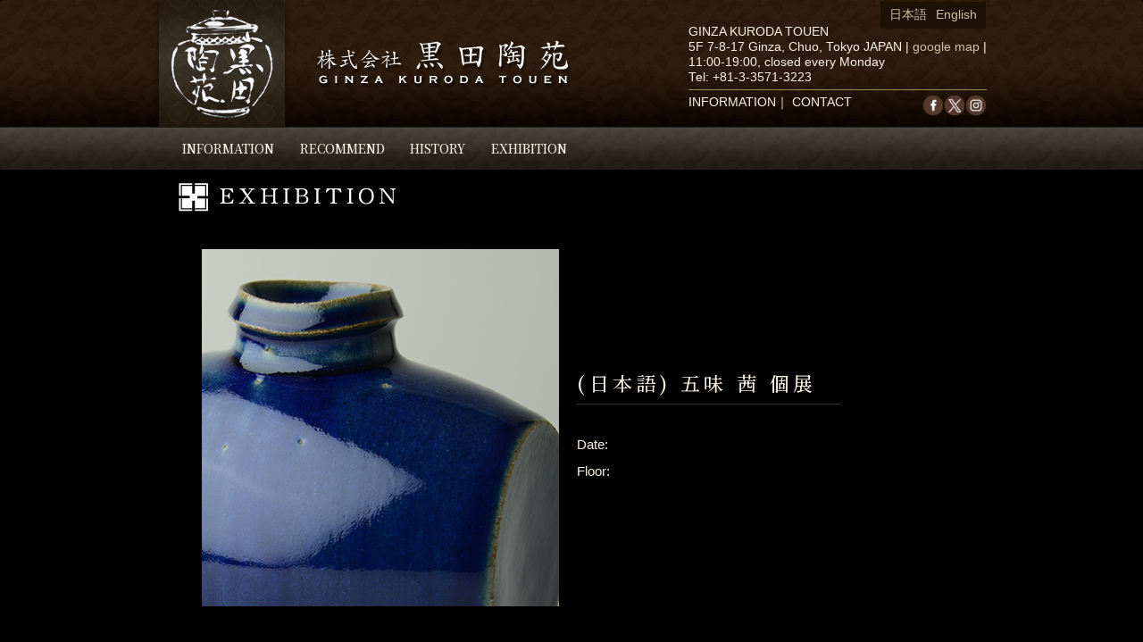

--- FILE ---
content_type: text/html; charset=UTF-8
request_url: https://kurodatouen.com/eventdata/20160820?lang=en
body_size: 4151
content:
<!DOCTYPE html>
<!--[if IE 6]>
<html id="ie6" lang="en-US">
<![endif]-->
<!--[if IE 7]>
<html id="ie7" lang="en-US">
<![endif]-->
<!--[if IE 8]>
<html id="ie8" lang="en-US">
<![endif]-->
<!--[if !(IE 6) | !(IE 7) | !(IE 8)  ]><!-->
<html lang="en-US">
<!--<![endif]-->

<head>
	<meta charset="UTF-8"/>
  <meta property="og:type" content="article">
  <meta property="og:title" content="銀座 黒田陶苑の公式サイト">
  <meta property="og:url" content="https://kurodatouen.com">
  <meta property="og:description" content="銀座　黒田陶苑は現代陶芸と美術の専門店です。">
  <meta property="og:site_name" content="銀座 黒田陶苑の公式サイト">
	<meta name="viewport" content="width=device-width, initial-scale=1, shrink-to-fit=no">
	<meta name="format-detection" content="telephone=no">

	<title>
		(日本語) 五味 茜 個展　 | GINZA KURODA TOUEN	</title>
  <meta property="og:image" content="https://kurodatouen.com/touch-icon-200x200.png">
  
	<link rel="shortcut icon" href="/favicon.ico" type="image/vnd.microsoft.icon">
	<link rel="icon" href="/favicon.ico" type="image/vnd.microsoft.icon">

	<!-- iOS Safari and Chrome -->
	<link rel="apple-touch-icon" sizes="192x192" href="/touch-icon-192x192.png">

	<!-- Android標準ブラウザ(一部) -->
	<link rel="shortcut icon" href="/touch-icon-192x192.png">

	<link href="/_common/bootstrap/css/bootstrap.css" rel="stylesheet" type="text/css">
	<link href="/_common/css/global.css" rel="stylesheet" type="text/css">
	<link rel="stylesheet" type="text/css" media="all" href="https://kurodatouen.com/wp-content/themes/kurodatouen/style.css?20260128181323"/>
	<link rel="stylesheet" href="/_common/js/lightbox2/css/lightbox.css" type="text/css" media="screen"/>
	<link rel="stylesheet" type="text/css" href="/_common/js/cloud-zoom/cloud-zoom.css"/>
	<link rel="stylesheet" type="text/css" href="/wp-content/plugins/my-calendar/styles/kuroda.css"/>
	<link href="/_common/css/responsive.css" rel="stylesheet" type="text/css">

	<script>
		//Enterキーが押されても送信（submit）しない
		function submitStop( e ) {
			if ( !e ) var e = window.event;

			if ( e.keyCode == 13 )
				return false;
		}

		//全てのinputのtext,password要素にそれを適応
		window.onload = function () {
			var list = document.getElementsByTagName( "input" );
			for ( var i = 0; i < list.length; i++ ) {
				if ( list[ i ].type == 'text' || list[ i ].type == 'password' ) {
					list[ i ].onkeypress = function ( event ) {
						return submitStop( event );
					};
				}
			}
		}
	</script>
<!-- Global site tag (gtag.js) - Google Analytics -->
<script async src="https://www.googletagmanager.com/gtag/js?id=UA-129611166-1"></script>
<script>
  window.dataLayer = window.dataLayer || [];
  function gtag(){dataLayer.push(arguments);}
  gtag('js', new Date());

  gtag('config', 'UA-129611166-1');
</script>
  
<link href="https://fonts.googleapis.com/css2?family=Noto+Serif+JP:wght@500;700&display=swap" rel="stylesheet">
</head>

<body class="post-template-default single single-post postid-8328 single-format-standard singular two-column right-sidebar">
	<div id="fb-root"></div>
	<script>
		window.fbAsyncInit = function () {
			FB.init( {
				appId: '1527208300833782',
				xfbml: true,
				version: 'v2.3'
			} );
		};

		( function ( d, s, id ) {
			var js, fjs = d.getElementsByTagName( s )[ 0 ];
			if ( d.getElementById( id ) ) {
				return;
			}
			js = d.createElement( s );
			js.id = id;
			js.src = "//connect.facebook.net/ja_JP/sdk.js";
			fjs.parentNode.insertBefore( js, fjs );
		}( document, 'script', 'facebook-jssdk' ) );
	</script>

	<div class="container">

		
				<div class="navbar header en">
					<div class="hcontent">
						<div class="navbar-header">
							<button type="button" class="navbar-toggle collapsed" data-toggle="collapse" data-target="#navbar-header">
						<span class="sr-only">Toggle navigation</span>
						<span class="icon-bar"></span>
						<span class="icon-bar"></span>
						<span class="icon-bar"></span>
					</button>
						
						</div>

						<a href="/index_en.html"><img src="/_common/img/logo_h.png" alt="HOME" name="Insert_logo" id="Insert_logo" /></a>
						<div class="hcopy">KURODATOUEN is a Japanese ceramic art gallery in Ginza, Tokyo.</div>
									<!--<div class="hicon visible-sm visible-xs"><a href="http://www.facebook.com/pages/黒田陶苑-KURODA-TOUEN-Ginza-Tokyo/245277562192459?fref=ts" target="_blank"><img src="/_common/img/icon_top_fb.png" width="24" alt="facebook"></a><a href="https://twitter.com/kurodatouen" target="_blank"><img src="/_common/img/icon_top_tw.png" width="24" alt="twitter"></a><a href="https://www.instagram.com/ginza_kurodatouen/" target="_blank"><img src="/_common/img/icon_top_ig.png" width="24" alt="instagram"></a>
									</div>-->

						<div class="collapse navbar-collapse" id="navbar-header">
							<ul id="gnavi" class="nav navbar-nav">
								<li><a href="/info?lang=en" class="shacho">INFORMATION</a>
								</li>
								<li><a href="/ippin?lang=en" class="gallery">RECOMMEND</a>
								</li>
								<li><a href="/history?lang=en" class="history">HISTORY</a>
								</li>
								<li><a href="/exhi_en" class="event">EXHIBITION</a>
								</li>
								<li class="visible-sm visible-xs"><a href="/contact?lang=en">CONTACT</a>
								</li>
								<!-- <li><a href="https://www.facebook.com/kurodatouen.toushintougo" target="_blank" class="shacho" rel="tooltip" data-original-title="Facebook">TOUSHIN TOUGO</a></li> -->
							</ul>

							<div id="telnum">GINZA KURODA TOUEN<br>
5F 7-8-17 Ginza, Chuo, Tokyo JAPAN
								<!--Ginza 7-8-6, Chuo-ku, Tokyo JAPAN--> | <a href="https://maps.app.goo.gl/MXjyU6T6EY5XVgki8" target="_blank">google map</a> | <br> 11:00-19:00, closed every Monday<br> Tel: <a href="tel:0335713223" class="tellink">+81-3-3571-3223</a>
								<div id="info">
									<div class="hicon"><a href="http://www.facebook.com/pages/黒田陶苑-KURODA-TOUEN-Ginza-Tokyo/245277562192459?fref=ts" target="_blank"><img src="/_common/img/icon_top_fb.png" width="24" alt="facebook"></a><a href="https://twitter.com/kurodatouen" target="_blank"><img src="/_common/img/icon_top_tw.png" width="24" alt="twitter"></a><a href="https://www.instagram.com/ginza_kurodatouen/" target="_blank"><img src="/_common/img/icon_top_ig.png" width="24" alt="instagram"></a>
									</div>

									<p><i class="icon-home icon-white"></i> <a href="/info?lang=en" class="nocolor">INFORMATION</a>｜<i class="icon-envelope icon-white"></i> <a href="/contact?lang=en" class="nocolor">CONTACT</a>
									</p>
								</div>
							</div>
						</div>
						
						<!-- 多言語セレクタここから -->
												
<ul class="language-chooser language-chooser-text qtranxs_language_chooser" id="qtranslate-chooser">
<li class="lang-ja"><a href="https://kurodatouen.com/eventdata/20160820?lang=ja" hreflang="ja" title="日本語 (ja)" class="qtranxs_text qtranxs_text_ja"><span>日本語</span></a></li>
<li class="lang-en active"><a href="https://kurodatouen.com/eventdata/20160820?lang=en" hreflang="en" title="English (en)" class="qtranxs_text qtranxs_text_en"><span>English</span></a></li>
</ul><div class="qtranxs_widget_end"></div>
												<!-- 多言語セレクタここまで -->

					</div>

					<!-- end .header -->
				</div>



				<div class="maincontent">
<div id="primary">
  <div id="content" role="main" class="post-8328 post type-post status-publish format-standard hentry category-eventdata">
        
<article id="post-8328" class="post-8328 post type-post status-publish format-standard hentry category-eventdata">
	<header class="entry-header">
		<h1 class="entry-title en"><a href="/exhi_en" class="event">

EXHIBITION</a></h1>

					</header><!-- .entry-header -->

	<div class="entry-content">
		<div class="middle"><img src="https://kurodatouen.com/wp-content/uploads/2016/08/Akane-Gomi.jpg" alt="(日本語) 五味 茜 個展　" class="exhi center-block" /><br />
<span class="fs11"></span>
</div>
		<div class="middle"><h2>(日本語) 五味 茜 個展　</h2>
		<p class="exhidate">

Date: <br>
Floor: </p>
</div>

        <p class="text"></p>
<!-- <div class="fb-like floatR" data-href="https://kurodatouen.com/eventdata/20160820?lang=en" data-width="940" data-layout="button_count" data-action="like" data-show-faces="false" data-share="false"></div> -->


				<p class="clear mB100"></p>

		<p style="float: left">« <a href="https://kurodatouen.com/eventdata/20160814?lang=en" rel="prev">Summer vacation</a> </p>
		<p style="float: right"><a href="https://kurodatouen.com/eventdata/20160827?lang=en" rel="next">(日本語) 盆出哲宣 個展　-唐津ごのみ-</a> »</p>

		<p class="clear"></p>
	</div><!-- .entry-content -->

</article><!-- #post-8328 -->
    
  </div>
  <!-- #content --> 
</div>
<!-- #primary -->

    <!-- end .content --></div>
<p class="clear"></p>
<div id="bread" class="clearfix"><ul class="hcontent"><li><a href="https://kurodatouen.com/index_en.html">HOME</a></li><li>&gt;</li><li><a href="/exhi_en">EXHIBITION</a></li><li>&gt;</li><li>(日本語) 五味 茜 個展　</li></ul></div>
  <div class="footer">
    <div class="hcontent">

      <div class="fnavi fs9"><a href="/info?lang=en" class="nocolor">INFORMATION</a> | <a href="/ippin?lang=en" class="nocolor">RECOMMEND</a> | <a href="/history?lang=en" class="nocolor">HISTORY</a> | <a href="/exhi_en" class="nocolor">EXHIBITION</a> | <a href="/contact?lang=en" class="nocolor">CONTACT</a>

<!--  | <a href="https://www.facebook.com/profile.php?id=665938126812867" class="nocolor" target="_blank">TOUSHIN TOUGO</a> -->

      <a href="http://www.facebook.com/pages/黒田陶苑-KURODA-TOUEN-Ginza-Tokyo/245277562192459?fref=ts" target="_blank"><img src="/_common/img/icon_top_fb.png" alt="Facebook" width="24" class="mL10"></a><a href="https://twitter.com/kurodatouen" target="_blank"><img src="/_common/img/icon_top_tw.png" width="24" alt="twitter"></a><a href="https://www.instagram.com/ginza_kurodatouen/" target="_blank"><img src="/_common/img/icon_top_ig.png" width="24" alt="instagram"></a>
     </div>
<img src="/_common/img/f_logo.png" class="img-responsive center-block" alt="GINZA KURODA TOUEN">
        <div class="copyright">Copyright Kuroda-Touen,Inc.All Rights Reserved.</div>

    </div>

     <!-- end .footer --></div>
  <!-- end .container --></div>

<span id="to_top_scrollup" class="fa fa-angle-up"><span class="screen-reader-text">Scroll Up</span></span><script type='text/javascript' src='https://kurodatouen.com/wp-includes/js/jquery/jquery.js?ver=1.12.4'></script>
<script type='text/javascript' src='https://kurodatouen.com/wp-includes/js/jquery/jquery-migrate.min.js?ver=1.4.1'></script>
<script type='text/javascript'>
/* <![CDATA[ */
var mclist = "true";
/* ]]> */
</script>
<script type='text/javascript' src='https://kurodatouen.com/wp-content/plugins/my-calendar/js/mc-list.js?ver=4.8.25'></script>
<script type='text/javascript'>
/* <![CDATA[ */
var mcmini = "true";
/* ]]> */
</script>
<script type='text/javascript' src='https://kurodatouen.com/wp-content/plugins/my-calendar/js/mc-mini.js?ver=4.8.25'></script>
<script type='text/javascript'>
/* <![CDATA[ */
var my_calendar = {"newWindow":"Opens in new tab"};
/* ]]> */
</script>
<script type='text/javascript' src='https://kurodatouen.com/wp-content/plugins/my-calendar/js/mcjs.js?ver=4.8.25'></script>
<script src="/_common/js/lightbox2/js/jquery-1.7.2.min.js"></script>
<script>
	if(!navigator.userAgent.match(/(iPhone|iPad|Android)/)){
//
document.write('<script type="text/javascript" src="/_common/js/cloud-zoom/cloud-zoom.1.0.2.min.js">'+'</scri'+'pt>');
//
}
</script>



<script src="/_common/js/lightbox2/js/jquery-ui-1.8.18.custom.min.js"></script>
<script src="/_common/js/lightbox2/js/jquery.smooth-scroll.min.js"></script>
<script src="/_common/js/lightbox2/js/lightbox.js"></script>
    <!-- jQuery (necessary for Bootstrap's JavaScript plugins) -->
    <script src="https://ajax.googleapis.com/ajax/libs/jquery/1.12.4/jquery.min.js"></script>

<script type="text/javascript" src="/_common/bootstrap/js/bootstrap.js"></script>
<script type="text/javascript" src="/_common/js/jquery.rwdImageMaps.min.js"></script> 
<script>
$(document).ready(function(e) {
    $('img[usemap]').rwdImageMaps();
});
</script>

</body>
</html>


--- FILE ---
content_type: text/css
request_url: https://kurodatouen.com/_common/css/global.css
body_size: 21327
content:
@charset "utf-8";

/* ====  目次  ===============================================


0. ＜初期化＞

0-1. CSSリセット
0-2. ページセンタリング


1. ＜レイアウト関連＞

1-1. 幅×高さ
1-2. マージン×パディング
1-3. マルチコラム
1-4. フロート,アライン,行頭字下げ
1-5. アクセシビリティ,補助


2. ＜基礎パーツ関連＞

2-1. 文字×文字サイズ×行間
2-2. 汎用リスト


============================================================ */



@media all {

/* ------------------------------------------------------------
0. ＜初期化＞
------------------------------------------------------------ */


/* ------------------------------------------------------------
0-1. CSSリセット
------------------------------------------------------------ */

html,body,div,ul,ol,li,dl,dt,dd,h1,h2,h3,h4,h5,h6,pre,form,fieldset,input,textarea,p,blockquote { margin: 0; padding: 0; }
h1,h2,h3,h4,h5,h6,pre,em,strong,address,caption,cite,code,table,th,td,textarea,input { font-size: 100.01%; font-weight: normal; font-style: normal; }
table { border-spacing: 0; }
img { line-height: 1; border: none; vertical-align: top; text-decoration: none; }
fieldset { border: none; }
input,button { vertical-align: middle; }
object,embed { vertical-align: top; outline: 0; }
ul,ol { list-style-type: none; }
caption,th { text-align: left; }
abbr,acronym{ border: none; font-variant:normal; }
address,caption,cite,code,dfn,em,strong,th { font-style: normal; font-weight: normal; }
a { outline: none; }



/* ------------------------------------------------------------
0-2. ページセンタリング
------------------------------------------------------------ */

html {
	height: 100%;
	background: #000;
}
body { height: auto !important; height: 100%; min-height: 100%; }

#hero,
#header,
#content,
#container,
#footer,
#global-header,
#global-footer { position: relative; margin: 0 auto; }










/* ------------------------------------------------------------
1. ＜レイアウト関連＞
------------------------------------------------------------ */


/* ------------------------------------------------------------
1-1. 幅×高さ
------------------------------------------------------------ */

/* 幅 */
.w0   { width:   0px !important; }
.w1   { width:   1px !important; }
.w5   { width:   5px !important; }
.w10  { width:  10px !important; }
.w15  { width:  15px !important; }
.w20  { width:  20px !important; }
.w25  { width:  25px !important; }
.w30  { width:  30px !important; }
.w40  { width:  40px !important; }
.w50  { width:  50px !important; }
.w60  { width:  60px !important; }
.w70  { width:  70px !important; }
.w80  { width:  80px !important; }
.w90  { width:  90px !important; }
.w100 { width: 100px !important; }
.w110 { width: 110px !important; }
.w120 { width: 120px !important; }
.w130 { width: 130px !important; }
.w140 { width: 140px !important; }
.w150 { width: 150px !important; }
.w160 { width: 160px !important; }
.w170 { width: 170px !important; }
.w180 { width: 180px !important; }
.w190 { width: 190px !important; }
.w200 { width: 200px !important; }
.w250 { width: 250px !important; }
.w300 { width: 300px !important; }
.w350 { width: 350px !important; }
.w400 { width: 400px !important; }
.w450 { width: 450px !important; }
.w500 { width: 500px !important; }
.w600 { width: 600px !important; }
.w700 { width: 700px !important; }
.w800 { width: 800px !important; }
.w900 { width: 900px !important; }

/* 幅（パーセント） */
.w5p   { width:   5% !important; }
.w10p  { width:  10% !important; }
.w15p  { width:  15% !important; }
.w20p  { width:  20% !important; }
.w25p  { width:  25% !important; }
.w30p  { width:  30% !important; }
.w35p  { width:  35% !important; }
.w40p  { width:  40% !important; }
.w45p  { width:  45% !important; }
.w50p  { width:  50% !important; }
.w55p  { width:  55% !important; }
.w60p  { width:  60% !important; }
.w65p  { width:  65% !important; }
.w70p  { width:  70% !important; }
.w75p  { width:  75% !important; }
.w80p  { width:  80% !important; }
.w85p  { width:  85% !important; }
.w90p  { width:  90% !important; }
.w95p  { width:  95% !important; }
.w100p { width: 100% !important; }

/* 高さ */
.h0   { height:   0px !important; }
.h1   { height:   1px !important; }
.h5   { height:   5px !important; }
.h10  { height:  10px !important; }
.h15  { height:  15px !important; }
.h20  { height:  20px !important; }
.h25  { height:  25px !important; }
.h30  { height:  30px !important; }
.h40  { height:  40px !important; }
.h50  { height:  50px !important; }
.h60  { height:  60px !important; }
.h70  { height:  70px !important; }
.h80  { height:  80px !important; }
.h90  { height:  90px !important; }
.h100 { height: 100px !important; }
.h110 { height: 110px !important; }
.h120 { height: 120px !important; }
.h130 { height: 130px !important; }
.h140 { height: 140px !important; }
.h150 { height: 150px !important; }
.h160 { height: 160px !important; }
.h170 { height: 170px !important; }
.h180 { height: 180px !important; }
.h190 { height: 190px !important; }
.h200 { height: 200px !important; }
.h250 { height: 250px !important; }
.h300 { height: 300px !important; }
.h350 { height: 350px !important; }
.h400 { height: 400px !important; }
.h450 { height: 450px !important; }
.h500 { height: 500px !important; }
.h600 { height: 600px !important; }
.h700 { height: 700px !important; }
.h800 { height: 800px !important; }
.h900 { height: 900px !important; }

/* 高さ（パーセント） */
.h5p   { height:   5% !important; }
.h10p  { height:  10% !important; }
.h15p  { height:  15% !important; }
.h20p  { height:  20% !important; }
.h25p  { height:  25% !important; }
.h30p  { height:  30% !important; }
.h35p  { height:  35% !important; }
.h40p  { height:  40% !important; }
.h45p  { height:  45% !important; }
.h50p  { height:  50% !important; }
.h55p  { height:  55% !important; }
.h60p  { height:  60% !important; }
.h65p  { height:  65% !important; }
.h70p  { height:  70% !important; }
.h75p  { height:  75% !important; }
.h80p  { height:  80% !important; }
.h85p  { height:  85% !important; }
.h90p  { height:  90% !important; }
.h95p  { height:  95% !important; }
.h100p { height: 100% !important; }



/* ------------------------------------------------------------
1-2. マージン×パディング
------------------------------------------------------------ */

/* マージン */
.mT0   { margin-top:   0px !important; }
.mT5   { margin-top:   5px !important; }
.mT10  { margin-top:  10px !important; }
.mT15  { margin-top:  15px !important; }
.mT20  { margin-top:  20px !important; }
.mT25  { margin-top:  25px !important; }
.mT30  { margin-top:  30px !important; }
.mT40  { margin-top:  40px !important; }
.mT50  { margin-top:  50px !important; }
.mT60  { margin-top:  60px !important; }
.mT70  { margin-top:  70px !important; }
.mT80  { margin-top:  80px !important; }
.mT90  { margin-top:  90px !important; }
.mT100 { margin-top: 100px !important; }

.mT-5   { margin-top:   -5px !important; }
.mT-10  { margin-top:  -10px !important; }
.mT-15  { margin-top:  -15px !important; }
.mT-20  { margin-top:  -20px !important; }
.mT-25  { margin-top:  -25px !important; }
.mT-30  { margin-top:  -30px !important; }
.mT-40  { margin-top:  -40px !important; }
.mT-50  { margin-top:  -50px !important; }
.mT-60  { margin-top:  -60px !important; }
.mT-70  { margin-top:  -70px !important; }
.mT-80  { margin-top:  -80px !important; }
.mT-90  { margin-top:  -90px !important; }
.mT-100 { margin-top: -100px !important; }

.mR0   { margin-right:   0px !important; }
.mR5   { margin-right:   5px !important; }
.mR10  { margin-right:  10px !important; }
.mR15  { margin-right:  15px !important; }
.mR20  { margin-right:  20px !important; }
.mR25  { margin-right:  25px !important; }
.mR30  { margin-right:  30px !important; }
.mR40  { margin-right:  40px !important; }
.mR50  { margin-right:  50px !important; }
.mR60  { margin-right:  60px !important; }
.mR70  { margin-right:  70px !important; }
.mR80  { margin-right:  80px !important; }
.mR90  { margin-right:  90px !important; }
.mR100 { margin-right: 100px !important; }
.mR110 { margin-right: 110px !important; }
.mR120 { margin-right: 120px !important; }
.mR130 { margin-right: 130px !important; }
.mR140 { margin-right: 140px !important; }
.mR150 { margin-right: 150px !important; }
.mR160 { margin-right: 160px !important; }
.mR170 { margin-right: 170px !important; }
.mR180 { margin-right: 180px !important; }
.mR190 { margin-right: 190px !important; }
.mR200 { margin-right: 200px !important; }

.mR-5   { margin-right:   -5px !important; }
.mR-10  { margin-right:  -10px !important; }
.mR-15  { margin-right:  -15px !important; }
.mR-20  { margin-right:  -20px !important; }
.mR-25  { margin-right:  -25px !important; }
.mR-30  { margin-right:  -30px !important; }
.mR-40  { margin-right:  -40px !important; }
.mR-50  { margin-right:  -50px !important; }
.mR-60  { margin-right:  -60px !important; }
.mR-70  { margin-right:  -70px !important; }
.mR-80  { margin-right:  -80px !important; }
.mR-90  { margin-right:  -90px !important; }
.mR-100 { margin-right: -100px !important; }

.mR2p   { margin-right:   2% !important; }
.mR3p   { margin-right:   3% !important; }
.mR4p   { margin-right:   4% !important; }
.mR5p   { margin-right:   5% !important; }
.mR6p   { margin-right:   6% !important; }
.mR10p  { margin-right:  10% !important; }
.mR15p  { margin-right:  15% !important; }
.mR20p  { margin-right:  20% !important; }
.mR25p  { margin-right:  25% !important; }
.mR30p  { margin-right:  30% !important; }
.mR35p  { margin-right:  35% !important; }
.mR40p  { margin-right:  40% !important; }
.mR45p  { margin-right:  45% !important; }
.mR50p  { margin-right:  50% !important; }
.mR55p  { margin-right:  55% !important; }
.mR60p  { margin-right:  60% !important; }
.mR65p  { margin-right:  65% !important; }
.mR70p  { margin-right:  70% !important; }
.mR75p  { margin-right:  75% !important; }
.mR80p  { margin-right:  80% !important; }
.mR85p  { margin-right:  85% !important; }
.mR90p  { margin-right:  90% !important; }
.mR95p  { margin-right:  95% !important; }

.mB-15   { margin-bottom:   -15px !important; }
.mB0   { margin-bottom:   0px !important; }
.mB5   { margin-bottom:   5px !important; }
.mB10  { margin-bottom:  10px !important; }
.mB15  { margin-bottom:  15px !important; }
.mB20  { margin-bottom:  20px !important; }
.mB25  { margin-bottom:  25px !important; }
.mB30  { margin-bottom:  30px !important; }
.mB40  { margin-bottom:  40px !important; }
.mB50  { margin-bottom:  50px !important; }
.mB60  { margin-bottom:  60px !important; }
.mB70  { margin-bottom:  70px !important; }
.mB80  { margin-bottom:  80px !important; }
.mB90  { margin-bottom:  90px !important; }
.mB100 { margin-bottom: 100px !important; }

.mL0   { margin-left:   0px !important; }
.mL5   { margin-left:   5px !important; }
.mL10  { margin-left:  10px !important; }
.mL15  { margin-left:  15px !important; }
.mL20  { margin-left:  20px !important; }
.mL25  { margin-left:  25px !important; }
.mL30  { margin-left:  30px !important; }
.mL40  { margin-left:  40px !important; }
.mL50  { margin-left:  50px !important; }
.mL60  { margin-left:  60px !important; }
.mL70  { margin-left:  70px !important; }
.mL80  { margin-left:  80px !important; }
.mL90  { margin-left:  90px !important; }
.mL100 { margin-left: 100px !important; }
.mL110 { margin-left: 110px !important; }
.mL120 { margin-left: 120px !important; }
.mL130 { margin-left: 130px !important; }
.mL140 { margin-left: 140px !important; }
.mL150 { margin-left: 150px !important; }
.mL160 { margin-left: 160px !important; }
.mL170 { margin-left: 170px !important; }
.mL180 { margin-left: 180px !important; }
.mL190 { margin-left: 190px !important; }
.mL200 { margin-left: 200px !important; }

.mL-5   { margin-left:   -5px !important; }
.mL-10  { margin-left:  -10px !important; }
.mL-15  { margin-left:  -15px !important; }
.mL-20  { margin-left:  -20px !important; }
.mL-25  { margin-left:  -25px !important; }
.mL-30  { margin-left:  -30px !important; }
.mL-40  { margin-left:  -40px !important; }
.mL-50  { margin-left:  -50px !important; }
.mL-60  { margin-left:  -60px !important; }
.mL-70  { margin-left:  -70px !important; }
.mL-80  { margin-left:  -80px !important; }
.mL-90  { margin-left:  -90px !important; }
.mL-100 { margin-left: -100px !important; }

.mL5p   { margin-left:   5% !important; }
.mL10p  { margin-left:  10% !important; }
.mL15p  { margin-left:  15% !important; }
.mL20p  { margin-left:  20% !important; }
.mL25p  { margin-left:  25% !important; }
.mL30p  { margin-left:  30% !important; }
.mL35p  { margin-left:  35% !important; }
.mL40p  { margin-left:  40% !important; }
.mL45p  { margin-left:  45% !important; }
.mL50p  { margin-left:  50% !important; }
.mL55p  { margin-left:  55% !important; }
.mL60p  { margin-left:  60% !important; }
.mL65p  { margin-left:  65% !important; }
.mL70p  { margin-left:  70% !important; }
.mL75p  { margin-left:  75% !important; }
.mL80p  { margin-left:  80% !important; }
.mL85p  { margin-left:  85% !important; }
.mL90p  { margin-left:  90% !important; }
.mL95p  { margin-left:  95% !important; }


/* パディング */
.p0   { padding:   0px !important; }
.p5   { padding:   5px !important; }
.p10  { padding:  10px !important; }
.p15  { padding:  15px !important; }
.p20  { padding:  20px !important; }
.p25  { padding:  25px !important; }
.p30  { padding:  30px !important; }
.p40  { padding:  40px !important; }
.p50  { padding:  50px !important; }
.p60  { padding:  60px !important; }
.p70  { padding:  70px !important; }
.p80  { padding:  80px !important; }
.p90  { padding:  90px !important; }
.p100 { padding: 100px !important; }

.pT0   { padding-top:   0px !important; }
.pT5   { padding-top:   5px !important; }
.pT10  { padding-top:  10px !important; }
.pT15  { padding-top:  15px !important; }
.pT20  { padding-top:  20px !important; }
.pT25  { padding-top:  25px !important; }
.pT30  { padding-top:  30px !important; }
.pT40  { padding-top:  40px !important; }
.pT50  { padding-top:  50px !important; }
.pT60  { padding-top:  60px !important; }
.pT70  { padding-top:  70px !important; }
.pT80  { padding-top:  80px !important; }
.pT90  { padding-top:  90px !important; }
.pT100 { padding-top: 100px !important; }

.pR0   { padding-right:   0px !important; }
.pR5   { padding-right:   5px !important; }
.pR10  { padding-right:  10px !important; }
.pR15  { padding-right:  15px !important; }
.pR20  { padding-right:  20px !important; }
.pR25  { padding-right:  25px !important; }
.pR30  { padding-right:  30px !important; }
.pR40  { padding-right:  40px !important; }
.pR50  { padding-right:  50px !important; }
.pR60  { padding-right:  60px !important; }
.pR70  { padding-right:  70px !important; }
.pR80  { padding-right:  80px !important; }
.pR90  { padding-right:  90px !important; }
.pR100 { padding-right: 100px !important; }

.pB0   { padding-bottom:   0px !important; }
.pB5   { padding-bottom:   5px !important; }
.pB10  { padding-bottom:  10px !important; }
.pB15  { padding-bottom:  15px !important; }
.pB20  { padding-bottom:  20px !important; }
.pB25  { padding-bottom:  25px !important; }
.pB30  { padding-bottom:  30px !important; }
.pB40  { padding-bottom:  40px !important; }
.pB50  { padding-bottom:  50px !important; }
.pB60  { padding-bottom:  60px !important; }
.pB70  { padding-bottom:  70px !important; }
.pB80  { padding-bottom:  80px !important; }
.pB90  { padding-bottom:  90px !important; }
.pB100 { padding-bottom: 100px !important; }

.pL0   { padding-left:   0px !important; }
.pL5   { padding-left:   5px !important; }
.pL10  { padding-left:  10px !important; }
.pL15  { padding-left:  15px !important; }
.pL20  { padding-left:  20px !important; }
.pL25  { padding-left:  25px !important; }
.pL30  { padding-left:  30px !important; }
.pL40  { padding-left:  40px !important; }
.pL50  { padding-left:  50px !important; }
.pL60  { padding-left:  60px !important; }
.pL70  { padding-left:  70px !important; }
.pL80  { padding-left:  80px !important; }
.pL90  { padding-left:  90px !important; }
.pL100 { padding-left: 100px !important; }



/* ------------------------------------------------------------
1-3. マルチコラム
------------------------------------------------------------ */

/* clearfix */
.clearfix, .section, .head, .body, .list-promo, .col2, .col2a, .col2b, .col3, .col3a, .col3b, .col3c, .col4, #content, #header, #container { zoom: 1; }
.clearfix:after, .section:after, .head:after, .body:after, .list-promo:after, .col2:after, .col2a:after, .col2b:after, .col3:after, .col3a:after, .col3b:after, .col3c:after, .col4:after, #content:after, #header:after, #container:after { content: "."; display: block; clear: both; height: 0; visibility: hidden; }

/* column */
       .column       { display: inline; float: left; overflow: hidden; }
.col2 {
	overflow: hidden;
}
.col2  .column       {
	width: 48%;
}
.col2a .column       { width: 66%; }
.col2a .column.odd   { width: 32%; }
.col2b .column       { width: 32%; }
.col2b .column.odd   { width: 66%; }
.col3  .column       {
	width: 31%;
}
.col3a .column       { width: 24%; }
.col3a .column.first { width: 50%; }
.col3b .column       { width: 24%; }
.col3b .column.last  { width: 50%; }
.col3c .column       { width: 24%; }
.col3c .column.odd   { width: 50%; }
.col4  .column       { width: 24%; }

/* dl column */
dl.column  dt { clear: left; float: left; }
dl.column  dd { }
dl.columnR dt { clear: right; float: right; }



/* ------------------------------------------------------------
1-4. フロート,アライン,行頭字下げ
------------------------------------------------------------ */

/* フロート */
.floatL { display: inline; float: left; }
.floatR, .alignright { display: inline; float: right; }
.floatC { margin-left: auto; margin-right: auto; }
.alignleft { display: inline; float: left; margin-right:1.625em; }
.alignright { display: inline; float: right; margin-left:1.625em; }
.aligncenter { margin-left: auto; margin-right: auto; }

/* クリア */
.clearer { clear: both; display: block; height: 0; margin: 0; padding: 0; line-height: 1px; font-size: 1px; }
.clear   { clear: both; }

/* アライン */
.left, .alignleft { text-align: left !important; }
.right { text-align: right !important; }
.center, .aligncenter { text-align: center !important; }
.middle { vertical-align: middle; }

/* 行頭字下げ */
.indent1 { padding-left: 1em; text-indent: -1em; }
.indent2 { padding-left: 2em; text-indent: -2em; }
.indent3 { padding-left: 3em; text-indent: -3em; }



/* ------------------------------------------------------------
1-5. アクセシビリティ,補助
------------------------------------------------------------ */

/* 音声ブラウザ用 */
.assist { position: absolute; left: -9999px; width: 500px; }

/* 補助 */
.nowrap { white-space: nowrap; }










/* ------------------------------------------------------------
2. ＜基礎パーツ関連＞
------------------------------------------------------------ */


/* ------------------------------------------------------------
2-1. 文字×文字サイズ×行間
------------------------------------------------------------ */

/* 基本設定 */
body { font: 78%/1.26 'Hiragino Kaku Gothic Pro','ヒラギノ角ゴ Pro W3','メイリオ','Meiryo','ＭＳ Ｐゴシック','Verdana',sans-serif; }

/* 文字サイズ */
.fs8  { font-size:  64% !important; }  /*  8px */
.fs9  { font-size:  74% !important; }  /*  9px */
.fs10 { font-size:  82% !important; }  /* 10px */
.fs11 { font-size:  90% !important; }  /* 11px */
.fs12 { font-size: 100% !important; }  /* 12px */
.fs13 { font-size: 106% !important; }  /* 13px */
.fs14 { font-size: 113% !important; }  /* 14px */
.fs16 { font-size: 130% !important; }  /* 16px */
.fs18 { font-size: 146% !important; }  /* 18px */
.fs20 { font-size: 161% !important; }  /* 20px */
.fs24 { font-size: 193% !important; }  /* 24px */
.fs28 { font-size: 225% !important; }  /* 28px */
.fs32 { font-size: 258% !important; }  /* 32px */

/* 行間 */
.lh10 { line-height: 1.0 !important; }
.lh12 { line-height: 1.2 !important; }
.lh14 { line-height: 1.4 !important; }
.lh16 { line-height: 1.6 !important; }
.lh18 { line-height: 1.8 !important; }
.lh20 { line-height: 2.0 !important; }
.lh24 { line-height: 2.4 !important; }
.lh28 { line-height: 2.8 !important; }
.lh32 { line-height: 3.2 !important; }

/* 文字間 */
.ls0 { letter-spacing: 0em; }




/* ------------------------------------------------------------
2-2. 汎用リスト
------------------------------------------------------------ */

/* list */
.disc   { list-style: disc; margin-left: 2em; }
.circle { list-style: circle; margin-left: 2em; }
.num    { list-style: decimal; margin-left: 2em; }

/* インライン表示 */
.list-inline {  }
.list-inline li { display: inline; float: left; }




a.arrows {
	font-size: 90%;
	display: block;
	background-image: url(/_common/img/arrow_s.png);
	background-repeat: no-repeat;
	text-indent: 10px;
	background-position: left center;
}
.shoptool a.arrows {
	background-image: url(/_common/img/arrow_s_y.png);
}

}










/* ====  PRINT SETTING  =============================================== */

@media print {

}
